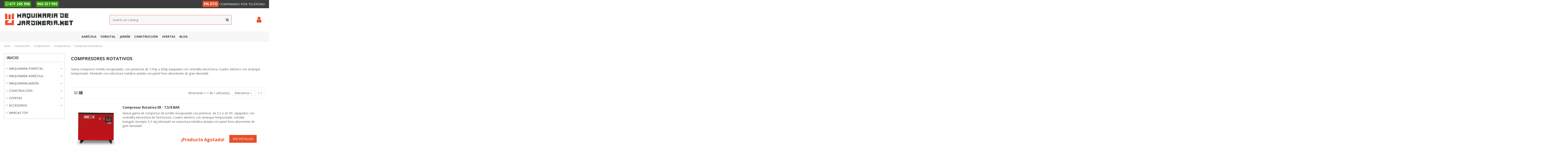

--- FILE ---
content_type: text/html; charset=utf-8
request_url: https://maquinariadejardineria.net/265-compresores-rotativos
body_size: 16658
content:
<!doctype html>
<html lang="es">

<head>
    
        
  <meta charset="utf-8">


  <meta http-equiv="x-ua-compatible" content="ie=edge">



  


  

<script>

/* datalayer */
dataLayer = window.dataLayer || [];
//LUPI para aceptar el consent en tag manager
lgcookieslaw_cookie_name = '__lglaw';
var match = document.cookie.match(new RegExp('(^| )' + lgcookieslaw_cookie_name + '=([^;]+)'));
if (match) {
    cookie_content = match[2];
    arr = cookie_content.split(',');
    for (var i = 0; i < arr.length; i+=1) 
    {
        if (arr[i] == '2')
        { 
            console.log('se ejecuta')
            dataLayer.push ({
            'cookies_advertising': 'granted'
            });
        }
        else if (arr[i] == '3')
        {
            dataLayer.push ({
            'cookies_analytics': 'granted'
            });
        }
        else if (arr[i] == '4')
        {
            dataLayer.push ({
            'cookies_personalization': 'granted'
            });
        }
    }

}
//LUPI FIN

window.dataLayer.push ({
 'userEmail': ''
 });
</script>


  <title>Compresores Rotativos</title>
  
    
  
  <meta name="description" content="Gama compresor tornillo encapsulado, con potencias de 7,5Hp a 20Hp equipadas con centralita electrónica. Cuadro eléctrico con arranque temporizado. Montado con extructura metalica aislada con panel fono-absorbente de gran densidad.">
  <meta name="keywords" content="Compresores,Rotativos">

        

  
                                        <link rel="canonical" href="https://maquinariadejardineria.net/265-compresores-rotativos">
                        

  
      



    <meta property="og:title" content="Compresores Rotativos"/>
    <meta property="og:url" content="https://maquinariadejardineria.net/265-compresores-rotativos"/>
    <meta property="og:site_name" content="maquinariadejardineria.net"/>
    <meta property="og:description" content="Gama compresor tornillo encapsulado, con potencias de 7,5Hp a 20Hp equipadas con centralita electrónica. Cuadro eléctrico con arranque temporizado. Montado con extructura metalica aislada con panel fono-absorbente de gran densidad.">
    <meta property="og:type" content="website">



            <meta property="og:image" content="https://maquinariadejardineria.net/c/265-category_default/compresores-rotativos.jpg">
        <meta property="og:image:width" content="210">
        <meta property="og:image:height" content="80">
    





      <meta name="viewport" content="initial-scale=1,user-scalable=no,maximum-scale=1,width=device-width">
  


  <meta name="theme-color" content="#2c9a00">
  <meta name="msapplication-navbutton-color" content="#2c9a00">


  <link rel="icon" type="image/vnd.microsoft.icon" href="https://maquinariadejardineria.net/img/favicon-1.ico?1643318256">
  <link rel="shortcut icon" type="image/x-icon" href="https://maquinariadejardineria.net/img/favicon-1.ico?1643318256">
    


<script type="application/ld+json">

{
"@context": "https://schema.org",
"@type": "Organization",
"url": "https://maquinariadejardineria.net/",
"name": "maquinariadejardineria.net",
"logo": "https://maquinariadejardineria.net/img/maquinariadejardinerianet-logo-1643318256.jpg",
"@id": "#store-organization"
}

</script>




    <link rel="stylesheet" href="https://maquinariadejardineria.net/themes/warehousechild/assets/cache/theme-3f61de1445.css" type="text/css" media="all">




<link rel="preload" as="font"
      href="https://maquinariadejardineria.net/themes/warehouse/assets/css/font-awesome/fonts/fontawesome-webfont.woff?v=4.7.0"
      type="font/woff" crossorigin="anonymous">
<link rel="preload" as="font"
      href="https://maquinariadejardineria.net/themes/warehouse/assets/css/font-awesome/fonts/fontawesome-webfont.woff2?v=4.7.0"
      type="font/woff2" crossorigin="anonymous">

<link  rel="preload stylesheet"  as="style" href="https://maquinariadejardineria.net/themes/warehouse/assets/css/font-awesome/css/font-awesome-preload.css"
       type="text/css" crossorigin="anonymous">



  

  <script>
        var elementorFrontendConfig = {"isEditMode":"","stretchedSectionContainer":"","instagramToken":"","is_rtl":false,"ajax_csfr_token_url":"https:\/\/maquinariadejardineria.net\/module\/iqitelementor\/Actions?process=handleCsfrToken&ajax=1"};
        var iqitTheme = {"rm_sticky":"down","rm_breakpoint":0,"op_preloader":"0","cart_style":"floating","cart_confirmation":"modal","h_layout":"2","f_fixed":"","f_layout":"3","h_absolute":"0","h_sticky":"header","hw_width":"inherit","mm_content":"desktop","hm_submenu_width":"fullwidth-background","h_search_type":"full","pl_lazyload":true,"pl_infinity":false,"pl_rollover":false,"pl_crsl_autoplay":true,"pl_slider_ld":4,"pl_slider_d":3,"pl_slider_t":2,"pl_slider_p":2,"pp_thumbs":"bottom","pp_zoom":"modalzoom","pp_image_layout":"carousel","pp_tabs":"section","pl_grid_qty":false};
        var iqitmegamenu = {"sticky":"false","containerSelector":"#wrapper > .container"};
        var prestashop = {"cart":{"products":[],"totals":{"total":{"type":"total","label":"Total","amount":0,"value":"0,00\u00a0\u20ac"},"total_including_tax":{"type":"total","label":"Total (IVA incl.)","amount":0,"value":"0,00\u00a0\u20ac"},"total_excluding_tax":{"type":"total","label":"Total (sin IVA)","amount":0,"value":"0,00\u00a0\u20ac"}},"subtotals":{"products":{"type":"products","label":"Subtotal","amount":0,"value":"0,00\u00a0\u20ac"},"discounts":null,"shipping":{"type":"shipping","label":"Gastos de env\u00edo","amount":0,"value":""},"tax":{"type":"tax","label":"Impuestos incluidos","amount":0,"value":"0,00\u00a0\u20ac"}},"products_count":0,"summary_string":"0 art\u00edculos","vouchers":{"allowed":1,"added":[]},"discounts":[],"minimalPurchase":0,"minimalPurchaseRequired":""},"currency":{"id":1,"name":"Euro","iso_code":"EUR","iso_code_num":"978","sign":"\u20ac"},"customer":{"lastname":null,"firstname":null,"email":null,"birthday":null,"newsletter":null,"newsletter_date_add":null,"optin":null,"website":null,"company":null,"siret":null,"ape":null,"is_logged":false,"gender":{"type":null,"name":null},"addresses":[]},"country":{"id_zone":10,"id_currency":1,"call_prefix":34,"iso_code":"ES","active":"1","contains_states":"1","need_identification_number":"0","need_zip_code":"1","zip_code_format":"NNNNN","display_tax_label":"1","name":"Espa\u00f1a","id":6},"language":{"name":"Espa\u00f1ol (Spanish)","iso_code":"es","locale":"es-ES","language_code":"es","active":"1","is_rtl":"0","date_format_lite":"d\/m\/Y","date_format_full":"d\/m\/Y H:i:s","id":1},"page":{"title":"","canonical":"https:\/\/maquinariadejardineria.net\/265-compresores-rotativos","meta":{"title":"Compresores Rotativos","description":"Gama compresor tornillo encapsulado, con potencias de 7,5Hp a 20Hp equipadas con centralita electr\u00f3nica. Cuadro el\u00e9ctrico con arranque temporizado. Montado con extructura metalica aislada con panel fono-absorbente de gran densidad.","keywords":"Compresores,Rotativos","robots":"index"},"page_name":"category","body_classes":{"lang-es":true,"lang-rtl":false,"country-ES":true,"currency-EUR":true,"layout-left-column":true,"page-category":true,"tax-display-enabled":true,"page-customer-account":false,"category-id-265":true,"category-Compresores Rotativos":true,"category-id-parent-251":true,"category-depth-level-5":true},"admin_notifications":[],"password-policy":{"feedbacks":{"0":"Muy d\u00e9bil","1":"D\u00e9bil","2":"Promedio","3":"Fuerte","4":"Muy fuerte","Straight rows of keys are easy to guess":"Una serie seguida de teclas de la misma fila es f\u00e1cil de adivinar","Short keyboard patterns are easy to guess":"Los patrones de teclado cortos son f\u00e1ciles de adivinar","Use a longer keyboard pattern with more turns":"Usa un patr\u00f3n de teclado m\u00e1s largo y con m\u00e1s giros","Repeats like \"aaa\" are easy to guess":"Las repeticiones como \u00abaaa\u00bb son f\u00e1ciles de adivinar","Repeats like \"abcabcabc\" are only slightly harder to guess than \"abc\"":"Las repeticiones como \"abcabcabc\" son solo un poco m\u00e1s dif\u00edciles de adivinar que \"abc\"","Sequences like abc or 6543 are easy to guess":"Las secuencias como \"abc\" o \"6543\" son f\u00e1ciles de adivinar","Recent years are easy to guess":"Los a\u00f1os recientes son f\u00e1ciles de adivinar","Dates are often easy to guess":"Las fechas suelen ser f\u00e1ciles de adivinar","This is a top-10 common password":"Esta es una de las 10 contrase\u00f1as m\u00e1s comunes","This is a top-100 common password":"Esta es una de las 100 contrase\u00f1as m\u00e1s comunes","This is a very common password":"Esta contrase\u00f1a es muy com\u00fan","This is similar to a commonly used password":"Esta contrase\u00f1a es similar a otras contrase\u00f1as muy usadas","A word by itself is easy to guess":"Una palabra que por s\u00ed misma es f\u00e1cil de adivinar","Names and surnames by themselves are easy to guess":"Los nombres y apellidos completos son f\u00e1ciles de adivinar","Common names and surnames are easy to guess":"Los nombres comunes y los apellidos son f\u00e1ciles de adivinar","Use a few words, avoid common phrases":"Usa varias palabras, evita frases comunes","No need for symbols, digits, or uppercase letters":"No se necesitan s\u00edmbolos, d\u00edgitos o letras may\u00fasculas","Avoid repeated words and characters":"Evita repetir palabras y caracteres","Avoid sequences":"Evita secuencias","Avoid recent years":"Evita a\u00f1os recientes","Avoid years that are associated with you":"Evita a\u00f1os que puedan asociarse contigo","Avoid dates and years that are associated with you":"Evita a\u00f1os y fechas que puedan asociarse contigo","Capitalization doesn't help very much":"Las may\u00fasculas no ayudan mucho","All-uppercase is almost as easy to guess as all-lowercase":"Todo en may\u00fasculas es casi tan f\u00e1cil de adivinar como en min\u00fasculas","Reversed words aren't much harder to guess":"Las palabras invertidas no son mucho m\u00e1s dif\u00edciles de adivinar","Predictable substitutions like '@' instead of 'a' don't help very much":"Las sustituciones predecibles como usar \"@\" en lugar de \"a\" no ayudan mucho","Add another word or two. Uncommon words are better.":"A\u00f1ade una o dos palabras m\u00e1s. Es mejor usar palabras poco habituales."}}},"shop":{"name":"maquinariadejardineria.net","logo":"https:\/\/maquinariadejardineria.net\/img\/maquinariadejardinerianet-logo-1643318256.jpg","stores_icon":"https:\/\/maquinariadejardineria.net\/img\/logo_stores.png","favicon":"https:\/\/maquinariadejardineria.net\/img\/favicon-1.ico"},"core_js_public_path":"\/themes\/","urls":{"base_url":"https:\/\/maquinariadejardineria.net\/","current_url":"https:\/\/maquinariadejardineria.net\/265-compresores-rotativos","shop_domain_url":"https:\/\/maquinariadejardineria.net","img_ps_url":"https:\/\/maquinariadejardineria.net\/img\/","img_cat_url":"https:\/\/maquinariadejardineria.net\/img\/c\/","img_lang_url":"https:\/\/maquinariadejardineria.net\/img\/l\/","img_prod_url":"https:\/\/maquinariadejardineria.net\/img\/p\/","img_manu_url":"https:\/\/maquinariadejardineria.net\/img\/m\/","img_sup_url":"https:\/\/maquinariadejardineria.net\/img\/su\/","img_ship_url":"https:\/\/maquinariadejardineria.net\/img\/s\/","img_store_url":"https:\/\/maquinariadejardineria.net\/img\/st\/","img_col_url":"https:\/\/maquinariadejardineria.net\/img\/co\/","img_url":"https:\/\/maquinariadejardineria.net\/themes\/warehouse\/assets\/img\/","css_url":"https:\/\/maquinariadejardineria.net\/themes\/warehouse\/assets\/css\/","js_url":"https:\/\/maquinariadejardineria.net\/themes\/warehouse\/assets\/js\/","pic_url":"https:\/\/maquinariadejardineria.net\/upload\/","theme_assets":"https:\/\/maquinariadejardineria.net\/themes\/warehouse\/assets\/","theme_dir":"https:\/\/maquinariadejardineria.net\/themes\/warehousechild\/","child_theme_assets":"https:\/\/maquinariadejardineria.net\/themes\/warehousechild\/assets\/","child_img_url":"https:\/\/maquinariadejardineria.net\/themes\/warehousechild\/assets\/img\/","child_css_url":"https:\/\/maquinariadejardineria.net\/themes\/warehousechild\/assets\/css\/","child_js_url":"https:\/\/maquinariadejardineria.net\/themes\/warehousechild\/assets\/js\/","pages":{"address":"https:\/\/maquinariadejardineria.net\/direccion","addresses":"https:\/\/maquinariadejardineria.net\/direcciones","authentication":"https:\/\/maquinariadejardineria.net\/autenticacion","manufacturer":"https:\/\/maquinariadejardineria.net\/fabricantes","cart":"https:\/\/maquinariadejardineria.net\/carro-de-la-compra","category":"https:\/\/maquinariadejardineria.net\/index.php?controller=category","cms":"https:\/\/maquinariadejardineria.net\/index.php?controller=cms","contact":"https:\/\/maquinariadejardineria.net\/contactenos","discount":"https:\/\/maquinariadejardineria.net\/descuento","guest_tracking":"https:\/\/maquinariadejardineria.net\/estado-pedido","history":"https:\/\/maquinariadejardineria.net\/historial-de-pedidos","identity":"https:\/\/maquinariadejardineria.net\/identidad","index":"https:\/\/maquinariadejardineria.net\/","my_account":"https:\/\/maquinariadejardineria.net\/mi-cuenta","order_confirmation":"https:\/\/maquinariadejardineria.net\/index.php?controller=order-confirmation","order_detail":"https:\/\/maquinariadejardineria.net\/index.php?controller=order-detail","order_follow":"https:\/\/maquinariadejardineria.net\/devolucion-de-productos","order":"https:\/\/maquinariadejardineria.net\/carrito","order_return":"https:\/\/maquinariadejardineria.net\/index.php?controller=order-return","order_slip":"https:\/\/maquinariadejardineria.net\/vales","pagenotfound":"https:\/\/maquinariadejardineria.net\/pagina-no-encuentra","password":"https:\/\/maquinariadejardineria.net\/contrasena-olvidado","pdf_invoice":"https:\/\/maquinariadejardineria.net\/index.php?controller=pdf-invoice","pdf_order_return":"https:\/\/maquinariadejardineria.net\/index.php?controller=pdf-order-return","pdf_order_slip":"https:\/\/maquinariadejardineria.net\/index.php?controller=pdf-order-slip","prices_drop":"https:\/\/maquinariadejardineria.net\/index.php?controller=prices-drop","product":"https:\/\/maquinariadejardineria.net\/index.php?controller=product","registration":"https:\/\/maquinariadejardineria.net\/index.php?controller=registration","search":"https:\/\/maquinariadejardineria.net\/buscar","sitemap":"https:\/\/maquinariadejardineria.net\/mapa-del-sitio","stores":"https:\/\/maquinariadejardineria.net\/tiendas","supplier":"https:\/\/maquinariadejardineria.net\/proveedores","new_products":"https:\/\/maquinariadejardineria.net\/index.php?controller=new-products","brands":"https:\/\/maquinariadejardineria.net\/fabricantes","register":"https:\/\/maquinariadejardineria.net\/index.php?controller=registration","order_login":"https:\/\/maquinariadejardineria.net\/carrito?login=1"},"alternative_langs":[],"actions":{"logout":"https:\/\/maquinariadejardineria.net\/?mylogout="},"no_picture_image":{"bySize":{"small_default":{"url":"https:\/\/maquinariadejardineria.net\/img\/p\/es-default-small_default.jpg","width":98,"height":127},"cart_default":{"url":"https:\/\/maquinariadejardineria.net\/img\/p\/es-default-cart_default.jpg","width":125,"height":162},"home_default":{"url":"https:\/\/maquinariadejardineria.net\/img\/p\/es-default-home_default.jpg","width":236,"height":305},"medium_default":{"url":"https:\/\/maquinariadejardineria.net\/img\/p\/es-default-medium_default.jpg","width":452,"height":584},"large_default":{"url":"https:\/\/maquinariadejardineria.net\/img\/p\/es-default-large_default.jpg","width":800,"height":800},"thickbox_default":{"url":"https:\/\/maquinariadejardineria.net\/img\/p\/es-default-thickbox_default.jpg","width":1200,"height":1200}},"small":{"url":"https:\/\/maquinariadejardineria.net\/img\/p\/es-default-small_default.jpg","width":98,"height":127},"medium":{"url":"https:\/\/maquinariadejardineria.net\/img\/p\/es-default-medium_default.jpg","width":452,"height":584},"large":{"url":"https:\/\/maquinariadejardineria.net\/img\/p\/es-default-thickbox_default.jpg","width":1200,"height":1200},"legend":""}},"configuration":{"display_taxes_label":true,"display_prices_tax_incl":true,"is_catalog":true,"show_prices":true,"opt_in":{"partner":false},"quantity_discount":{"type":"discount","label":"Descuento unitario"},"voucher_enabled":1,"return_enabled":0},"field_required":[],"breadcrumb":{"links":[{"title":"Inicio","url":"https:\/\/maquinariadejardineria.net\/"},{"title":"Construcci\u00f3n","url":"https:\/\/maquinariadejardineria.net\/530-construccion"},{"title":"Compresores","url":"https:\/\/maquinariadejardineria.net\/249-compresores"},{"title":"Compresores","url":"https:\/\/maquinariadejardineria.net\/251-compresores"},{"title":"Compresores Rotativos","url":"https:\/\/maquinariadejardineria.net\/265-compresores-rotativos"}],"count":5},"link":{"protocol_link":"https:\/\/","protocol_content":"https:\/\/"},"time":1769128827,"static_token":"835fa664fe9f4c346af529ea1c9f4b2a","token":"b48d2c580c0876965dffa3e83edd8c0d","debug":false};
        var psemailsubscription_subscription = "https:\/\/maquinariadejardineria.net\/module\/ps_emailsubscription\/subscription";
      </script>



  




    
    
    </head>

<body id="category" class="lang-es country-es currency-eur layout-left-column page-category tax-display-enabled category-id-265 category-compresores-rotativos category-id-parent-251 category-depth-level-5 body-desktop-header-style-w-2">


    




    


<main id="main-page-content"  >
    
            

    <header id="header" class="desktop-header-style-w-2">
        
            
  <div class="header-banner">
    
  </div>




            <nav class="header-nav">
        <div class="container">
    
            <div class="row justify-content-between">
            <div class="col col-auto col-md left-nav col-cabecera">
                <div class="cms-block">
                    <p>
                        <a class="telefono-top boton-telefono-header evento-llamada" onclick="ga('send', 'event', 'telefono','llamar','671205996');goog_report_conversion ('tel:671205996');" href="tel:671205996" ><span><i class="fa fa-whatsapp"></i> <strong>671 205 996</strong></span></a>
        
                        <a class="telefono-top boton-telefono-header evento-llamada" onclick="ga('send', 'event', 'telefono','llamar','960257993');goog_report_conversion ('tel:960257993');" href="tel:960257993" ><span> <strong>960 257 993</strong></span></a>
                    </p>
                </div>
            </div>
            <div class="col col-auto center-nav text-center" style="display:none;">
                
             </div>
            <div class="col col-auto col-md right-nav text-right col-cabecera-2">
                <div class="cms-block">
                    <p style="color: #FFF;font-size:15px;margin-top: 1px;" class="descuento-telefono"><strong style="background: #e94e28; padding: 3px 4px 4px; border-radius: 3px;font-size:17px;">3% DTO</strong> COMPRANDO POR TELÉFONO</p>
                </div>
            </div>
        </div>
    
                        </div>
            </nav>
        


<div id="desktop-header" class="desktop-header-style-2">
    
            
<div class="header-top">
    <div id="desktop-header-container" class="container">
        <div class="row align-items-center">
                            <div class="col col-auto col-header-left">
                    <div id="desktop_logo">
                        <a href="https://maquinariadejardineria.net/">
                            <img class="logo img-fluid"
                                 src="https://maquinariadejardineria.net/img/maquinariadejardinerianet-logo-1643318256.jpg"                                  alt="maquinariadejardineria.net">
                        </a>
                    </div>
                    
                </div>
                <div class="col col-header-center">
                                        <!-- Block search module TOP -->

<!-- Block search module TOP -->
<div id="search_widget" class="search-widget" data-search-controller-url="https://maquinariadejardineria.net/module/iqitsearch/searchiqit">
    <form method="get" action="https://maquinariadejardineria.net/module/iqitsearch/searchiqit">
        <div class="input-group">
            <input type="text" name="s" value="" data-all-text="Show all results"
                   data-blog-text="Blog post"
                   data-product-text="Product"
                   data-brands-text="Marca"
                   autocomplete="off" autocorrect="off" autocapitalize="off" spellcheck="false"
                   placeholder="Search our catalog" class="form-control form-search-control" />
            <button type="submit" class="search-btn">
                <i class="fa fa-search"></i>
            </button>
        </div>
    </form>
</div>
<!-- /Block search module TOP -->

<!-- /Block search module TOP -->


                    
                </div>
                        <div class="col col-auto col-header-right">
                <div class="row no-gutters justify-content-end">

                    
                                            <div id="header-user-btn" class="col col-auto header-btn-w header-user-btn-w">
            <a href="https://maquinariadejardineria.net/autenticacion?back=https%3A%2F%2Fmaquinariadejardineria.net%2F265-compresores-rotativos"
           title="Acceda a su cuenta de cliente"
           rel="nofollow" class="header-btn header-user-btn">
            <i class="fa fa-user fa-fw icon" aria-hidden="true"></i>
            <span class="title">Iniciar sesión</span>
        </a>
    </div>









                                        

                    

                                    </div>
                
            </div>
            <div class="col-12">
                <div class="row">
                    
                </div>
            </div>
        </div>
    </div>
</div>
<div class="container iqit-megamenu-container"><div id="iqitmegamenu-wrapper" class="iqitmegamenu-wrapper iqitmegamenu-all">
	<div class="container container-iqitmegamenu">
		<div id="iqitmegamenu-horizontal" class="iqitmegamenu  clearfix" role="navigation">

						
			<nav id="cbp-hrmenu" class="cbp-hrmenu cbp-horizontal cbp-hrsub-narrow">
				<ul>
											<li id="cbp-hrmenu-tab-3"
							class="cbp-hrmenu-tab cbp-hrmenu-tab-3  cbp-has-submeu">
							<a href="https://maquinariadejardineria.net/237-agricola" class="nav-link" 
										>
										

										<span class="cbp-tab-title">
											Agrícola											<i class="fa fa-angle-down cbp-submenu-aindicator"></i></span>
																			</a>
																			<div class="cbp-hrsub col-12">
											<div class="cbp-hrsub-inner">
												<div class="container iqitmegamenu-submenu-container">
													
																																													




<div class="row menu_row menu-element  first_rows menu-element-id-1">
                

                                                




    <div class="col-2 cbp-menu-column cbp-menu-element menu-element-id-2 ">
        <div class="cbp-menu-column-inner">
                        
                
                
                    
                                                    <div class="row cbp-categories-row">
                                                                                                            <div class="col-12">
                                                                                        <div class="cbp-category-link-w"><a href="https://maquinariadejardineria.net/330-remolques"
                                                                                class="cbp-column-title nav-link cbp-category-title">Remolques</a>
                                                
                                                                                            </div>
                                        </div>
                                                                                                </div>
                                            
                
            

            
            </div>    </div>
                                    




    <div class="col-2 cbp-menu-column cbp-menu-element menu-element-id-6 cbp-empty-column">
        <div class="cbp-menu-column-inner">
                        
                                                            <a href="/237-agricola"
                           class="cbp-column-title nav-link">Otra maquinaria agrícola </a>
                                    
                
            

            
            </div>    </div>
                            
                </div>
																													
																									</div>
											</div>
										</div>
																</li>
												<li id="cbp-hrmenu-tab-2"
							class="cbp-hrmenu-tab cbp-hrmenu-tab-2  cbp-has-submeu">
							<a href="https://maquinariadejardineria.net/235-forestal" class="nav-link" 
										>
										

										<span class="cbp-tab-title">
											Forestal											<i class="fa fa-angle-down cbp-submenu-aindicator"></i></span>
																			</a>
																			<div class="cbp-hrsub col-12">
											<div class="cbp-hrsub-inner">
												<div class="container iqitmegamenu-submenu-container">
													
																																													




<div class="row menu_row menu-element  first_rows menu-element-id-1">
                

                                                




    <div class="col-2 cbp-menu-column cbp-menu-element menu-element-id-8 cbp-empty-column">
        <div class="cbp-menu-column-inner">
                        
                                                            <a href="/235-forestal"
                           class="cbp-column-title nav-link">Otra maquinaria forestal </a>
                                    
                
            

            
            </div>    </div>
                            
                </div>
																													
																									</div>
											</div>
										</div>
																</li>
												<li id="cbp-hrmenu-tab-4"
							class="cbp-hrmenu-tab cbp-hrmenu-tab-4  cbp-has-submeu">
							<a href="https://maquinariadejardineria.net/236-jardin" class="nav-link" 
										>
										

										<span class="cbp-tab-title">
											Jardín											<i class="fa fa-angle-down cbp-submenu-aindicator"></i></span>
																			</a>
																			<div class="cbp-hrsub col-12">
											<div class="cbp-hrsub-inner">
												<div class="container iqitmegamenu-submenu-container">
													
																																													




<div class="row menu_row menu-element  first_rows menu-element-id-1">
                

                                                




    <div class="col-3 cbp-menu-column cbp-menu-element menu-element-id-7 ">
        <div class="cbp-menu-column-inner">
                        
                
                
                    
                                                    <div class="row cbp-categories-row">
                                                                                                            <div class="col-12">
                                                                                        <div class="cbp-category-link-w"><a href="https://maquinariadejardineria.net/136-tractores-cortacesped"
                                                                                class="cbp-column-title nav-link cbp-category-title">Tractores cortacesped</a>
                                                
                                                                                                    
    <ul class="cbp-links cbp-category-tree"><li ><div class="cbp-category-link-w"><a href="https://maquinariadejardineria.net/137-tractores-cortacesped-a-salida-trasera">Tractores cortacésped a salida trasera</a></div></li></ul>

                                                                                            </div>
                                        </div>
                                                                                                </div>
                                            
                
            

            
            </div>    </div>
                                    




    <div class="col-3 cbp-menu-column cbp-menu-element menu-element-id-10 cbp-empty-column">
        <div class="cbp-menu-column-inner">
                        
                                                            <a href="/236-jardin"
                           class="cbp-column-title nav-link">Otra maquinaria de jardin </a>
                                    
                
            

            
            </div>    </div>
                            
                </div>
																													
																									</div>
											</div>
										</div>
																</li>
												<li id="cbp-hrmenu-tab-11"
							class="cbp-hrmenu-tab cbp-hrmenu-tab-11  cbp-has-submeu">
							<a href="https://maquinariadejardineria.net/530-construccion" class="nav-link" 
										>
										

										<span class="cbp-tab-title">
											Construcción											<i class="fa fa-angle-down cbp-submenu-aindicator"></i></span>
																			</a>
																			<div class="cbp-hrsub col-12">
											<div class="cbp-hrsub-inner">
												<div class="container iqitmegamenu-submenu-container">
													
																																													




<div class="row menu_row menu-element  first_rows menu-element-id-1">
                

                                                




    <div class="col-3 cbp-menu-column cbp-menu-element menu-element-id-3 ">
        <div class="cbp-menu-column-inner">
                        
                
                
                    
                                                    <div class="row cbp-categories-row">
                                                                                                            <div class="col-12">
                                                                                        <div class="cbp-category-link-w"><a href="https://maquinariadejardineria.net/249-compresores"
                                                                                class="cbp-column-title nav-link cbp-category-title">Compresores</a>
                                                
                                                                                                    
    <ul class="cbp-links cbp-category-tree"><li  class="cbp-hrsub-haslevel2" ><div class="cbp-category-link-w"><a href="https://maquinariadejardineria.net/251-compresores">Compresores</a>
    <ul class="cbp-hrsub-level2"><li ><div class="cbp-category-link-w"><a href="https://maquinariadejardineria.net/253-compresores-coaxiales">Compresores Coaxiales</a></div></li><li ><div class="cbp-category-link-w"><a href="https://maquinariadejardineria.net/254-compresores-silenciosos">Compresores Silenciosos</a></div></li><li ><div class="cbp-category-link-w"><a href="https://maquinariadejardineria.net/255-compresores-bicilindricos-monoetapa">Compresores Bicilindricos Monoetapa</a></div></li><li ><div class="cbp-category-link-w"><a href="https://maquinariadejardineria.net/263-compresores-portatiles-en-vacio-">Compresores Portátiles en Vacio </a></div></li><li ><div class="cbp-category-link-w"><a href="https://maquinariadejardineria.net/264-compresores-bicilindricos-doble-etapa">Compresores Bicilindricos Doble Etapa</a></div></li><li ><div class="cbp-category-link-w"><a href="https://maquinariadejardineria.net/265-compresores-rotativos">Compresores Rotativos</a></div></li><li ><div class="cbp-category-link-w"><a href="https://maquinariadejardineria.net/266-compresores-de-gasolina">Compresores de Gasolina</a></div></li></ul>
</div></li></ul>

                                                                                            </div>
                                        </div>
                                                                                                </div>
                                            
                
            

            
            </div>    </div>
                                    




    <div class="col-3 cbp-menu-column cbp-menu-element menu-element-id-4 ">
        <div class="cbp-menu-column-inner">
                        
                
                
                    
                                                    <div class="row cbp-categories-row">
                                                                                                            <div class="col-12">
                                                                                        <div class="cbp-category-link-w"><a href="https://maquinariadejardineria.net/531-tronzadora-de-hormigon"
                                                                                class="cbp-column-title nav-link cbp-category-title">Tronzadora de hormigón</a>
                                                
                                                                                            </div>
                                        </div>
                                                                                                </div>
                                            
                
            

            
            </div>    </div>
                            
                </div>
																															




<div class="row menu_row menu-element  first_rows menu-element-id-6">
                

            
                </div>
																													
																									</div>
											</div>
										</div>
																</li>
												<li id="cbp-hrmenu-tab-9"
							class="cbp-hrmenu-tab cbp-hrmenu-tab-9  cbp-has-submeu">
							<a href="https://maquinariadejardineria.net/241-ofertas" class="nav-link" 
										>
										

										<span class="cbp-tab-title">
											Ofertas											<i class="fa fa-angle-down cbp-submenu-aindicator"></i></span>
																			</a>
																			<div class="cbp-hrsub col-4">
											<div class="cbp-hrsub-inner">
												<div class="container iqitmegamenu-submenu-container">
													
																																													




<div class="row menu_row menu-element  first_rows menu-element-id-1">
                

                                                




    <div class="col-4 cbp-menu-column cbp-menu-element menu-element-id-3 ">
        <div class="cbp-menu-column-inner">
                        
                
                
                    
                                                    <div class="row cbp-categories-row">
                                                                                                            <div class="col-12">
                                                                                        <div class="cbp-category-link-w"><a href="https://maquinariadejardineria.net/476-ofertas-flash"
                                                                                class="cbp-column-title nav-link cbp-category-title">Ofertas flash</a>
                                                
                                                                                            </div>
                                        </div>
                                                                                                </div>
                                            
                
            

            
            </div>    </div>
                                    




    <div class="col-4 cbp-menu-column cbp-menu-element menu-element-id-5 ">
        <div class="cbp-menu-column-inner">
                        
                
                
                    
                                                    <div class="row cbp-categories-row">
                                                                                                            <div class="col-12">
                                                                                        <div class="cbp-category-link-w"><a href="https://maquinariadejardineria.net/532-liquidacion"
                                                                                class="cbp-column-title nav-link cbp-category-title">Liquidación</a>
                                                
                                                                                            </div>
                                        </div>
                                                                                                </div>
                                            
                
            

            
            </div>    </div>
                                    




    <div class="col-4 cbp-menu-column cbp-menu-element menu-element-id-4 ">
        <div class="cbp-menu-column-inner">
                        
                                                            <span class="cbp-column-title nav-link transition-300">Ofertas por maquinaria </span>
                                    
                
                                            <ul class="cbp-links cbp-valinks">
                                                                                                <li><a href="https://maquinariadejardineria.net/495-ofertas-desbrozadoras"
                                           >Oferta de desbrozadoras</a>
                                    </li>
                                                                                                                                <li><a href="https://maquinariadejardineria.net/459-ofertas-motosierras"
                                           >Ofertas de motosierras</a>
                                    </li>
                                                                                                                                <li><a href="https://maquinariadejardineria.net/361-grandes-ofertas"
                                           >Ofertas de astilladoras</a>
                                    </li>
                                                                                                                                <li><a href="https://maquinariadejardineria.net/506-ofertas-motoazadas-motocultores"
                                           >Ofertas de motoazadas y motocultores</a>
                                    </li>
                                                                                                                                <li><a href="https://maquinariadejardineria.net/504-ofertas-cortacesped"
                                           >Ofertas de cortacésped</a>
                                    </li>
                                                                                                                                <li><a href="https://maquinariadejardineria.net/244-generadores-en-oferta-inmejorable"
                                           >Generadores en oferta inmejorable</a>
                                    </li>
                                                                                    </ul>
                    
                
            

            
            </div>    </div>
                            
                </div>
																													
																									</div>
											</div>
										</div>
																</li>
												<li id="cbp-hrmenu-tab-10"
							class="cbp-hrmenu-tab cbp-hrmenu-tab-10 ">
							<a href="/blog" class="nav-link" 
										target="_blank"
											rel="noopener noreferrer" >
										

										<span class="cbp-tab-title">
											Blog</span>
																			</a>
																</li>
											</ul>
				</nav>
			</div>
		</div>
		<div id="sticky-cart-wrapper"></div>
	</div>

		<div id="_desktop_iqitmegamenu-mobile">
		<div id="iqitmegamenu-mobile"
			class="mobile-menu js-mobile-menu  d-flex flex-column">

			<div class="mm-panel__header  mobile-menu__header-wrapper px-2 py-2">
				<div class="mobile-menu__header js-mobile-menu__header">

					<button type="button" class="mobile-menu__back-btn js-mobile-menu__back-btn btn">
						<span aria-hidden="true" class="fa fa-angle-left  align-middle mr-4"></span>
						<span class="mobile-menu__title js-mobile-menu__title paragraph-p1 align-middle"></span>
					</button>
					
				</div>
				<button type="button" class="btn btn-icon mobile-menu__close js-mobile-menu__close" aria-label="Close"
					data-toggle="dropdown">
					<span aria-hidden="true" class="fa fa-times"></span>
				</button>
			</div>

			<div class="position-relative mobile-menu__content flex-grow-1 mx-c16 my-c24 ">
				<ul
					class=" w-100  m-0 mm-panel__scroller mobile-menu__scroller px-4 py-4">
					<li class="mobile-menu__above-content"></li>
						
		
																	<li
										class="d-flex align-items-center mobile-menu__tab mobile-menu__tab--id-3  mobile-menu__tab--has-submenu js-mobile-menu__tab--has-submenu js-mobile-menu__tab">
										<a class="flex-fill mobile-menu__link 
												
											js-mobile-menu__link--has-submenu 
																				" href="https://maquinariadejardineria.net/237-agricola"  >
																						
											
											<span class="js-mobile-menu__tab-title">Agrícola</span>

																					</a>
																					<span class="mobile-menu__arrow js-mobile-menu__link--has-submenu">
												<i class="fa fa-angle-right expand-icon" aria-hidden="true"></i>
											</span>
										
										
																							<div class="mobile-menu__submenu mobile-menu__submenu--panel px-4 py-4 js-mobile-menu__submenu">
																											




    <div class="mobile-menu__row  mobile-menu__row--id-1">

            

                                    




        <div
            class="mobile-menu__column mobile-menu__column--id-2">
                
            
            
                
                                                                                                        <div class="cbp-category-link-w mobile-menu__column-categories">
                                    <a href="https://maquinariadejardineria.net/330-remolques" class="mobile-menu__column-title">Remolques</a>
                                                                                                        </div>

                                                    
                                    
            
        

        
                </div>                            




        <div
            class="mobile-menu__column mobile-menu__column--id-6">
                
                          <a href="/237-agricola" class="mobile-menu__column-title">                     Otra maquinaria agrícola
                 </a>             
            
        

        
                </div>                    
        </div>																									</div>
																														</li>
																	<li
										class="d-flex align-items-center mobile-menu__tab mobile-menu__tab--id-2  mobile-menu__tab--has-submenu js-mobile-menu__tab--has-submenu js-mobile-menu__tab">
										<a class="flex-fill mobile-menu__link 
												
											js-mobile-menu__link--has-submenu 
																				" href="https://maquinariadejardineria.net/235-forestal"  >
																						
											
											<span class="js-mobile-menu__tab-title">Forestal</span>

																					</a>
																					<span class="mobile-menu__arrow js-mobile-menu__link--has-submenu">
												<i class="fa fa-angle-right expand-icon" aria-hidden="true"></i>
											</span>
										
										
																							<div class="mobile-menu__submenu mobile-menu__submenu--panel px-4 py-4 js-mobile-menu__submenu">
																											




    <div class="mobile-menu__row  mobile-menu__row--id-1">

            

                                    




        <div
            class="mobile-menu__column mobile-menu__column--id-8">
                
                          <a href="/235-forestal" class="mobile-menu__column-title">                     Otra maquinaria forestal
                 </a>             
            
        

        
                </div>                    
        </div>																									</div>
																														</li>
																	<li
										class="d-flex align-items-center mobile-menu__tab mobile-menu__tab--id-4  mobile-menu__tab--has-submenu js-mobile-menu__tab--has-submenu js-mobile-menu__tab">
										<a class="flex-fill mobile-menu__link 
												
											js-mobile-menu__link--has-submenu 
																				" href="https://maquinariadejardineria.net/236-jardin"  >
																						
											
											<span class="js-mobile-menu__tab-title">Jardín</span>

																					</a>
																					<span class="mobile-menu__arrow js-mobile-menu__link--has-submenu">
												<i class="fa fa-angle-right expand-icon" aria-hidden="true"></i>
											</span>
										
										
																							<div class="mobile-menu__submenu mobile-menu__submenu--panel px-4 py-4 js-mobile-menu__submenu">
																											




    <div class="mobile-menu__row  mobile-menu__row--id-1">

            

                                    




        <div
            class="mobile-menu__column mobile-menu__column--id-7">
                
            
            
                
                                                                                                        <div class="cbp-category-link-w mobile-menu__column-categories">
                                    <a href="https://maquinariadejardineria.net/136-tractores-cortacesped" class="mobile-menu__column-title">Tractores cortacesped</a>
                                                                                                                
    <ul class="mobile-menu__links-list mobile-menu__links-list--lvl-1 "><li class="mobile-menu__links-list-li" ><a href="https://maquinariadejardineria.net/137-tractores-cortacesped-a-salida-trasera" class="text-reset">Tractores cortacésped a salida trasera</a></li></ul>

                                                                    </div>

                                                    
                                    
            
        

        
                </div>                            




        <div
            class="mobile-menu__column mobile-menu__column--id-10">
                
                          <a href="/236-jardin" class="mobile-menu__column-title">                     Otra maquinaria de jardin
                 </a>             
            
        

        
                </div>                    
        </div>																									</div>
																														</li>
																	<li
										class="d-flex align-items-center mobile-menu__tab mobile-menu__tab--id-11  mobile-menu__tab--has-submenu js-mobile-menu__tab--has-submenu js-mobile-menu__tab">
										<a class="flex-fill mobile-menu__link 
												
											js-mobile-menu__link--has-submenu 
																				" href="https://maquinariadejardineria.net/530-construccion"  >
																						
											
											<span class="js-mobile-menu__tab-title">Construcción</span>

																					</a>
																					<span class="mobile-menu__arrow js-mobile-menu__link--has-submenu">
												<i class="fa fa-angle-right expand-icon" aria-hidden="true"></i>
											</span>
										
										
																							<div class="mobile-menu__submenu mobile-menu__submenu--panel px-4 py-4 js-mobile-menu__submenu">
																											




    <div class="mobile-menu__row  mobile-menu__row--id-1">

            

                                    




        <div
            class="mobile-menu__column mobile-menu__column--id-3">
                
            
            
                
                                                                                                        <div class="cbp-category-link-w mobile-menu__column-categories">
                                    <a href="https://maquinariadejardineria.net/249-compresores" class="mobile-menu__column-title">Compresores</a>
                                                                                                                
    <ul class="mobile-menu__links-list mobile-menu__links-list--lvl-1 "><li class="mobile-menu__links-list-li" ><a href="https://maquinariadejardineria.net/251-compresores" class="text-reset">Compresores</a><span class="cursor-pointer ml-3 p-0 mobile-menu__subcat-expander js-mobile-menu__subcat-expander"><i class="fa fa-angle-down mobile-menu__subcat-expander-icon-down"></i><i class="fa fa-angle-up mobile-menu__subcat-expander-icon-up"></i></span>
    <ul class="mobile-menu__links-list mobile-menu__links-list--lvl-hidden mobile-menu__links-list--lvl-2"><li class="mobile-menu__links-list-li" ><a href="https://maquinariadejardineria.net/253-compresores-coaxiales" class="text-reset">Compresores Coaxiales</a></li><li class="mobile-menu__links-list-li" ><a href="https://maquinariadejardineria.net/254-compresores-silenciosos" class="text-reset">Compresores Silenciosos</a></li><li class="mobile-menu__links-list-li" ><a href="https://maquinariadejardineria.net/255-compresores-bicilindricos-monoetapa" class="text-reset">Compresores Bicilindricos Monoetapa</a></li><li class="mobile-menu__links-list-li" ><a href="https://maquinariadejardineria.net/263-compresores-portatiles-en-vacio-" class="text-reset">Compresores Portátiles en Vacio </a></li><li class="mobile-menu__links-list-li" ><a href="https://maquinariadejardineria.net/264-compresores-bicilindricos-doble-etapa" class="text-reset">Compresores Bicilindricos Doble Etapa</a></li><li class="mobile-menu__links-list-li" ><a href="https://maquinariadejardineria.net/265-compresores-rotativos" class="text-reset">Compresores Rotativos</a></li><li class="mobile-menu__links-list-li" ><a href="https://maquinariadejardineria.net/266-compresores-de-gasolina" class="text-reset">Compresores de Gasolina</a></li></ul>
</li></ul>

                                                                    </div>

                                                    
                                    
            
        

        
                </div>                            




        <div
            class="mobile-menu__column mobile-menu__column--id-4">
                
            
            
                
                                                                                                        <div class="cbp-category-link-w mobile-menu__column-categories">
                                    <a href="https://maquinariadejardineria.net/531-tronzadora-de-hormigon" class="mobile-menu__column-title">Tronzadora de hormigón</a>
                                                                                                        </div>

                                                    
                                    
            
        

        
                </div>                    
        </div>																											




    <div class="mobile-menu__row  mobile-menu__row--id-6">

            

        
        </div>																									</div>
																														</li>
																	<li
										class="d-flex align-items-center mobile-menu__tab mobile-menu__tab--id-9  mobile-menu__tab--has-submenu js-mobile-menu__tab--has-submenu js-mobile-menu__tab">
										<a class="flex-fill mobile-menu__link 
												
											js-mobile-menu__link--has-submenu 
																				" href="https://maquinariadejardineria.net/241-ofertas"  >
																						
											
											<span class="js-mobile-menu__tab-title">Ofertas</span>

																					</a>
																					<span class="mobile-menu__arrow js-mobile-menu__link--has-submenu">
												<i class="fa fa-angle-right expand-icon" aria-hidden="true"></i>
											</span>
										
										
																							<div class="mobile-menu__submenu mobile-menu__submenu--panel px-4 py-4 js-mobile-menu__submenu">
																											




    <div class="mobile-menu__row  mobile-menu__row--id-1">

            

                                    




        <div
            class="mobile-menu__column mobile-menu__column--id-3">
                
            
            
                
                                                                                                        <div class="cbp-category-link-w mobile-menu__column-categories">
                                    <a href="https://maquinariadejardineria.net/476-ofertas-flash" class="mobile-menu__column-title">Ofertas flash</a>
                                                                                                        </div>

                                                    
                                    
            
        

        
                </div>                            




        <div
            class="mobile-menu__column mobile-menu__column--id-5">
                
            
            
                
                                                                                                        <div class="cbp-category-link-w mobile-menu__column-categories">
                                    <a href="https://maquinariadejardineria.net/532-liquidacion" class="mobile-menu__column-title">Liquidación</a>
                                                                                                        </div>

                                                    
                                    
            
        

        
                </div>                            




        <div
            class="mobile-menu__column mobile-menu__column--id-4">
                
                          <span class="mobile-menu__column-title">                     Ofertas por maquinaria
                 </span>             
            
                                    <ul
                        class="mobile-menu__links-list">
                                                                                    <li class="mobile-menu__links-list-li" ><a href="https://maquinariadejardineria.net/495-ofertas-desbrozadoras" class="text-reset" >Oferta de desbrozadoras</a>
                                </li>
                                                                                                                <li class="mobile-menu__links-list-li" ><a href="https://maquinariadejardineria.net/459-ofertas-motosierras" class="text-reset" >Ofertas de motosierras</a>
                                </li>
                                                                                                                <li class="mobile-menu__links-list-li" ><a href="https://maquinariadejardineria.net/361-grandes-ofertas" class="text-reset" >Ofertas de astilladoras</a>
                                </li>
                                                                                                                <li class="mobile-menu__links-list-li" ><a href="https://maquinariadejardineria.net/506-ofertas-motoazadas-motocultores" class="text-reset" >Ofertas de motoazadas y motocultores</a>
                                </li>
                                                                                                                <li class="mobile-menu__links-list-li" ><a href="https://maquinariadejardineria.net/504-ofertas-cortacesped" class="text-reset" >Ofertas de cortacésped</a>
                                </li>
                                                                                                                <li class="mobile-menu__links-list-li" ><a href="https://maquinariadejardineria.net/244-generadores-en-oferta-inmejorable" class="text-reset" >Generadores en oferta inmejorable</a>
                                </li>
                                                                        </ul>
                
            
        

        
                </div>                    
        </div>																									</div>
																														</li>
																	<li
										class="d-flex align-items-center mobile-menu__tab mobile-menu__tab--id-10  js-mobile-menu__tab">
										<a class="flex-fill mobile-menu__link 
												
											 
																				" href="/blog"  target="_blank" rel="noopener noreferrer" >
																						
											
											<span class="js-mobile-menu__tab-title">Blog</span>

																					</a>
										
										
																														</li>
																		<li class="mobile-menu__below-content"> </li>
				</ul>
			</div>

			<div class="js-top-menu-bottom mobile-menu__footer justify-content-between px-4 py-4">
				

			<div class="d-flex align-items-start mobile-menu__language-currency js-mobile-menu__language-currency">

			
									


<div class="mobile-menu__language-selector d-inline-block mr-4">
    Español
    <div class="mobile-menu__language-currency-dropdown">
        <ul>
                                             </ul>
    </div>
</div>							

			
									

<div class="mobile-menu__currency-selector d-inline-block">
    EUR     €    <div class="mobile-menu__language-currency-dropdown">
        <ul>
                                                </ul>
    </div>
</div>							

			</div>


			<div class="mobile-menu__user">
			<a href="https://maquinariadejardineria.net/mi-cuenta" class="text-reset"><i class="fa fa-user" aria-hidden="true"></i>
				
									Iniciar sesión
								
			</a>
			</div>


			</div>
		</div>
	</div></div>


    </div>



    <div id="mobile-header" class="mobile-header-style-1">
                    <div id="mobile-header-sticky">
    <div class="container">
        <div class="mobile-main-bar">
            <div class="row no-gutters align-items-center row-mobile-header">
                <div class="col col-auto col-mobile-btn col-mobile-btn-menu col-mobile-menu-dropdown">
                    <a class="m-nav-btn" data-toggle="dropdown" data-display="static"><i class="fa fa-bars" aria-hidden="true"></i></a>
                    <div id="mobile_menu_click_overlay"></div>
                    <div id="_mobile_iqitmegamenu-mobile" class="dropdown-menu-custom dropdown-menu"></div>
                </div>
                
                <div class="col col-mobile-logo">
                    <a href="https://maquinariadejardineria.net/">
                        <img class="logo img-fluid"
                             src="https://maquinariadejardineria.net/img/maquinariadejardinerianet-logo-1643318256.jpg"                              alt="maquinariadejardineria.net">
                    </a>
                </div>
                <div id="search_widget" class="col col-auto col-mobile-btn col-mobile-btn-search">
                    <a class="m-nav-btn"><i class="fa fa-search" aria-hidden="true"></i>
                        <span>Búsqueda</span></a>
                    <div id="search-widget-mobile" class="dropdown-content dropdown-menu dropdown-mobile search-widget">
                        
                                                    
<!-- Block search module TOP -->
<form method="get" action="https://maquinariadejardineria.net/module/iqitsearch/searchiqit">
    <div class="input-group">
        <input type="text" name="s" value=""
               placeholder="Búsqueda"
               data-all-text="Show all results"
               data-blog-text="Blog post"
               data-product-text="Product"
               data-brands-text="Marca"
               autocomplete="off" autocorrect="off" autocapitalize="off" spellcheck="false"
               class="form-control form-search-control">
        <button type="submit" class="search-btn">
            <i class="fa fa-search"></i>
        </button>
    </div>
</form>
<!-- /Block search module TOP -->

                                                
                    </div>
                </div>
                <div class="col col-auto col-mobile-btn col-mobile-btn-account">
                    <a href="https://maquinariadejardineria.net/mi-cuenta" class="m-nav-btn"><i class="fa fa-user" aria-hidden="true"></i>
                        <span>
                            
                                                            Iniciar sesión
                                                        
                        </span></a>
                </div>
                
                            </div>
        </div>
    </div>
</div>            </div>



        
    </header>
    

    <section id="wrapper">
        
        
<div class="container">
<nav data-depth="5" class="breadcrumb">
                <div class="row align-items-center">
                <div class="col">
                    <ol itemscope itemtype="https://schema.org/BreadcrumbList">
                        
                            


                                 
                                                                            <li itemprop="itemListElement" itemscope itemtype="https://schema.org/ListItem">
                                            <a itemprop="item" href="https://maquinariadejardineria.net/"><span itemprop="name">Inicio</span></a>
                                            <meta itemprop="position" content="1">
                                        </li>
                                                                    

                            


                                 
                                                                            <li itemprop="itemListElement" itemscope itemtype="https://schema.org/ListItem">
                                            <a itemprop="item" href="https://maquinariadejardineria.net/530-construccion"><span itemprop="name">Construcción</span></a>
                                            <meta itemprop="position" content="2">
                                        </li>
                                                                    

                            


                                 
                                                                            <li itemprop="itemListElement" itemscope itemtype="https://schema.org/ListItem">
                                            <a itemprop="item" href="https://maquinariadejardineria.net/249-compresores"><span itemprop="name">Compresores</span></a>
                                            <meta itemprop="position" content="3">
                                        </li>
                                                                    

                            


                                 
                                                                            <li itemprop="itemListElement" itemscope itemtype="https://schema.org/ListItem">
                                            <a itemprop="item" href="https://maquinariadejardineria.net/251-compresores"><span itemprop="name">Compresores</span></a>
                                            <meta itemprop="position" content="4">
                                        </li>
                                                                    

                            


                                 
                                                                            <li>
                                            <span>Compresores Rotativos</span>
                                        </li>
                                                                    

                                                    
                    </ol>
                </div>
                <div class="col col-auto"> </div>
            </div>
            </nav>

</div>
        <div id="inner-wrapper" class="container">
            
            
                
<aside id="notifications">
    
    
    
    </aside>
            

            
                <div class="row">
            

                
 <div id="content-wrapper"
         class="left-column col-12 col-md-9 ">
        
        
    <section id="main">
                    <div class="row">
              <div class="col-12">
				
                
              </div>
            </div>
          
                		<div class="row">
              <div class="col-12">
          
          <div class="oferta-flash-producto">    
            
			
			
			
			
          </div>
		  </div>
            </div>
                
        
    <div id="js-product-list-header">

        <h1 class="h1 page-title"><span>Compresores Rotativos</span></h1>

</div>

    

    

                            <div class="category-description category-description-top "><p>Gama compresor tornillo encapsulado, con potencias de 7,5Hp a 20Hp equipadas con centralita electrónica. Cuadro eléctrico con arranque temporizado. Montado con extructura metalica aislada con panel fono-absorbente de gran densidad.</div>
            
    
                

            <!-- Subcategories -->
        <div class="product-list-subcategories ">
            <div class="row">
                            </div>
        </div>
    



    


        

        <section id="products">
                            
                    <div id="">
                        
                    </div>
                
                <div id="">
                    
                        <div id="js-product-list-top" class="products-selection">
    <div class="row align-items-center justify-content-between small-gutters">
                    <div class="col col-auto facated-toggler"></div>
        
                                                                                    
        



                <div class="col view-switcher">
            <a href="https://maquinariadejardineria.net/265-compresores-rotativos?order=product.position.asc&productListView=grid" class=" js-search-link hidden-sm-down" data-button-action="change-list-view" data-view="grid"  rel="nofollow"><i class="fa fa-th" aria-hidden="true"></i></a>
            <a href="https://maquinariadejardineria.net/265-compresores-rotativos?order=product.position.asc&productListView=list" class="current js-search-link hidden-sm-down" data-button-action="change-list-view" data-view="list"  rel="nofollow"><i class="fa fa-th-list" aria-hidden="true"></i></a>
        </div>
            
                    <div class="col col-auto">
            <span class="showing hidden-sm-down">
            Mostrando 1-1 de 1 artículo(s)
            </span>
                
                    
<div class="products-sort-nb-dropdown products-sort-order dropdown">
    <a class="select-title expand-more form-control" rel="nofollow" data-toggle="dropdown" data-display="static" aria-haspopup="true" aria-expanded="false" aria-label="Selector Ordenar por">
       <span class="select-title-name"> Relevancia</span>
        <i class="fa fa-angle-down" aria-hidden="true"></i>
    </a>
    <div class="dropdown-menu">
                                                            <a
                    rel="nofollow"
                    href="https://maquinariadejardineria.net/265-compresores-rotativos?order=product.position.asc"
                    class="select-list dropdown-item current js-search-link"
            >
                Relevancia
            </a>
                                <a
                    rel="nofollow"
                    href="https://maquinariadejardineria.net/265-compresores-rotativos?order=product.name.asc"
                    class="select-list dropdown-item js-search-link"
            >
                Nombre, A a Z
            </a>
                                <a
                    rel="nofollow"
                    href="https://maquinariadejardineria.net/265-compresores-rotativos?order=product.name.desc"
                    class="select-list dropdown-item js-search-link"
            >
                Nombre, Z a A
            </a>
            </div>
</div>



<div class="products-sort-nb-dropdown products-nb-per-page dropdown">
    <a class="select-title expand-more form-control" rel="nofollow" data-toggle="dropdown" data-display="static" aria-haspopup="true" aria-expanded="false">
        1
        <i class="fa fa-angle-down" aria-hidden="true"></i>
    </a>
        <div class="dropdown-menu">
        <a
                rel="nofollow"
                href=" https://maquinariadejardineria.net/265-compresores-rotativos?resultsPerPage=12"
                class="select-list dropdown-item js-search-link"
        >
            12
        </a>
        <a
                rel="nofollow"
                href=" https://maquinariadejardineria.net/265-compresores-rotativos?resultsPerPage=24"
                class="select-list dropdown-item js-search-link"
        >
            24
        </a>
        <a
                rel="nofollow"
                href=" https://maquinariadejardineria.net/265-compresores-rotativos?resultsPerPage=36"
                class="select-list dropdown-item js-search-link"
        >
            36
        </a>

        <a
                rel="nofollow"
                href=" https://maquinariadejardineria.net/265-compresores-rotativos?resultsPerPage=99999"
                class="select-list dropdown-item js-search-link"
        >
            Show all
        </a>
     </div>
</div>

                
            </div>
            </div>
</div>

                    
                </div>

                
                                                       
                <div id="">
                    
                        <div id="facets-loader-icon"><i class="fa fa-circle-o-notch fa-spin"></i></div>
                        <div id="js-product-list">
    <div class="products row products-list">
                    
                                    
    <div class="js-product-miniature-wrapper col-12">
        <article
                class="product-miniature product-miniature-default product-miniature-list js-product-miniature"
                data-id-product="1447"
                data-id-product-attribute="0"

        >
            <div class="row medium-gutters product-miniature-list-row">

                <div class="col-12 col-sm-3">
                    
                        
    <div class="thumbnail-container">
        <a href="https://maquinariadejardineria.net/compresores-rotativos/1447-compresor-rotativo-er-758-bar.html" class="thumbnail product-thumbnail">

                            <picture>
                                                <img
                                                    data-src="https://maquinariadejardineria.net/20190-home_default/compresor-rotativo-er-758-bar.jpg"
                            src="data:image/svg+xml,%3Csvg%20xmlns='http://www.w3.org/2000/svg'%20viewBox='0%200%20236%20305'%3E%3C/svg%3E"
                                                alt="Compresor Rotativo ER - 7,5/8 BAR"
                        data-full-size-image-url="https://maquinariadejardineria.net/20190-thickbox_default/compresor-rotativo-er-758-bar.jpg"
                        width="236"
                        height="305"
                        class="img-fluid js-lazy-product-image lazy-product-image product-thumbnail-first  "
                >
                </picture>
                                                                
        </a>

        
            <ul class="product-flags js-product-flags">
                                                </ul>
        

        
        
    </div>


                    
                </div>

                <div class="col col-description">

                    
                        <h2 class="h3 product-title">
                            <a href="https://maquinariadejardineria.net/compresores-rotativos/1447-compresor-rotativo-er-758-bar.html">Compresor Rotativo ER - 7,5/8 BAR</a>
                        </h2>
                    

                    
                                            

                    
                                                    <div class="product-reference text-muted" style="display:none;">1447</div>                    

                    
                        
                    

                    
                        <div class="product-description-short">
                            Nueva gama de compresor de tornillo encapsulado con potencia  de 5,5 a 20 HP, equipados con centralita electrónica de facil lectura. Cuadro eléctrico con arranque temporizado  estrella-triangulo (excepto 5,5 Hp).Montado en estructura metálica aislada con panel fono-absorvente de gran densidad.
                        </div>
                    

                    
                                            

                    
                        <div class="product-availability">
                                                    </div>
                    

                    
                        <div class="product-add-cart add-cart-category-list">
                                                    <div class="agotado"><div class="ag_titulo">¡Producto Agotado!</div><div class="ag_texto">Llame al <span class = "ag_titulo"> 661 28 78 01 </span> para reservas.</div></div>
                            <a href="https://maquinariadejardineria.net/compresores-rotativos/1447-compresor-rotativo-er-758-bar.html"
                               class="btn btn-product-list btn-product-list-category"
                            > Ver detalles
                            </a>
                                                </div>
                    

                    
                        <div class="product-functional-buttons product-functional-buttons-bottom" style="display:none;">
                            <div class="product-functional-buttons-links">
                                
                                
                                    <a class="js-quick-view-iqit" href="#" data-link-action="quickview" data-toggle="tooltip"
                                       title="Vista rápida">
                                        <i class="fa fa-eye" aria-hidden="true"></i></a>
                                
                            </div>
                        </div>
                    

                </div>

                <div class="col-12 col-sm-auto col-buy">

                    

                    

                </div>

            </div>



        </article>
    </div>

                            
            </div>

    
                                    
<nav class="pagination">
    
            
</nav>

                        

</div>
                    
                </div>
                <div id="infinity-loader-icon"><i class="fa fa-circle-o-notch fa-spin"></i></div>
                <div id="js-product-list-bottom">
                    
    <div id="js-product-list-bottom"></div>


                </div>
                    
        
                    
        
        

         
        <div class="category-description category-description-bottom mt-4"></div>

                    </section>
        
    </section>

        
    </div>


                
                        <div id="left-column" class="col-12 col-md-3  order-first">
                                                        


  <div class="block block-toggle block-categories block-links js-block-toggle">
    <h5 class="block-title"><span><a href="https://maquinariadejardineria.net/2-inicio">Inicio</a></span> </h5>
    <div class="category-top-menu block-content">
      
  <ul class="category-sub-menu"><li data-depth="0"><a href="https://maquinariadejardineria.net/235-forestal">Maquinaria forestal</a><span class="collapse-icons" data-toggle="collapse" data-target="#exCollapsingNavbar235"><i class="fa fa-angle-down add" aria-hidden="true"></i><i class="fa fa-angle-up remove" aria-hidden="true"></i></span><div class="collapse" id="exCollapsingNavbar235">
  <ul class="category-sub-menu"><li data-depth="1"><a class="category-sub-link" href="https://maquinariadejardineria.net/61-sierra-circular-para-lena">Sierra circular para leña</a></li><li data-depth="1"><a class="category-sub-link" href="https://maquinariadejardineria.net/179-desbrozadoras-de-cuchillas-con-ruedas">Desbrozadoras de cuchillas con ruedas</a></li></ul></div></li><li data-depth="0"><a href="https://maquinariadejardineria.net/237-agricola">Maquinaria agrícola</a><span class="collapse-icons" data-toggle="collapse" data-target="#exCollapsingNavbar237"><i class="fa fa-angle-down add" aria-hidden="true"></i><i class="fa fa-angle-up remove" aria-hidden="true"></i></span><div class="collapse" id="exCollapsingNavbar237">
  <ul class="category-sub-menu"><li data-depth="1"><a class="category-sub-link" href="https://maquinariadejardineria.net/330-remolques">Remolques</a></li><li data-depth="1"><a class="category-sub-link" href="https://maquinariadejardineria.net/345-aperos-para-tractor">Aperos para tractor</a><span class="arrows collapse-icons" data-toggle="collapse" data-target="#exCollapsingNavbar345"><i class="fa fa-angle-down add" aria-hidden="true"></i><i class="fa fa-angle-up remove" aria-hidden="true"></i></span><div class="collapse" id="exCollapsingNavbar345">
  <ul class="category-sub-menu"><li data-depth="2"><a class="category-sub-link" href="https://maquinariadejardineria.net/339-aperos-toma-de-fuerza-de-tractor">Aperos toma de fuerza de tractor</a><span class="arrows collapse-icons" data-toggle="collapse" data-target="#exCollapsingNavbar339"><i class="fa fa-angle-down add" aria-hidden="true"></i><i class="fa fa-angle-up remove" aria-hidden="true"></i></span><div class="collapse" id="exCollapsingNavbar339">
  <ul class="category-sub-menu"><li data-depth="3"><a class="category-sub-link" href="https://maquinariadejardineria.net/340-rotavators-con-toma-de-fuerza-para-tractor">Rotavators con toma de fuerza para tractor</a></li><li data-depth="3"><a class="category-sub-link" href="https://maquinariadejardineria.net/341-desbrozadoras-y-trituradoras-con-toma-de-fuerza-para-tractor">Desbrozadoras y trituradoras con toma de fuerza para tractor</a></li><li data-depth="3"><a class="category-sub-link" href="https://maquinariadejardineria.net/342-sulfatadoras-y-atomizadores-con-toma-de-fuerza-para-tractor">Sulfatadoras y atomizadores con toma de fuerza para tractor</a></li><li data-depth="3"><a class="category-sub-link" href="https://maquinariadejardineria.net/344-biotrituradoras-con-toma-de-fuerza-para-tractor">Biotrituradoras con toma de fuerza para tractor</a></li></ul></div></li><li data-depth="2"><a class="category-sub-link" href="https://maquinariadejardineria.net/346-subsoladores-y-arados-para-tractor">Subsoladores y arados para tractor</a><span class="arrows collapse-icons" data-toggle="collapse" data-target="#exCollapsingNavbar346"><i class="fa fa-angle-down add" aria-hidden="true"></i><i class="fa fa-angle-up remove" aria-hidden="true"></i></span><div class="collapse" id="exCollapsingNavbar346">
  <ul class="category-sub-menu"><li data-depth="3"><a class="category-sub-link" href="https://maquinariadejardineria.net/347-subsoladores-y-arados-reforzados-para-tractor">Subsoladores y arados reforzados para tractor</a></li><li data-depth="3"><a class="category-sub-link" href="https://maquinariadejardineria.net/348-subsoladores-y-arados-ligeros-para-tractores">Subsoladores y arados ligeros para tractores</a></li><li data-depth="3"><a class="category-sub-link" href="https://maquinariadejardineria.net/349-arados-reversilbles-para-tractores">Arados reversilbles para tractores</a></li></ul></div></li></ul></div></li><li data-depth="1"><a class="category-sub-link" href="https://maquinariadejardineria.net/242-tijeras-de-poda">Tijeras de poda</a><span class="arrows collapse-icons" data-toggle="collapse" data-target="#exCollapsingNavbar242"><i class="fa fa-angle-down add" aria-hidden="true"></i><i class="fa fa-angle-up remove" aria-hidden="true"></i></span><div class="collapse" id="exCollapsingNavbar242">
  <ul class="category-sub-menu"><li data-depth="2"><a class="category-sub-link" href="https://maquinariadejardineria.net/338-tijeras-de-poda-bateria">Tijeras de poda batería</a></li></ul></div></li></ul></div></li><li data-depth="0"><a href="https://maquinariadejardineria.net/236-jardin">Maquinaria Jardín</a><span class="collapse-icons" data-toggle="collapse" data-target="#exCollapsingNavbar236"><i class="fa fa-angle-down add" aria-hidden="true"></i><i class="fa fa-angle-up remove" aria-hidden="true"></i></span><div class="collapse" id="exCollapsingNavbar236">
  <ul class="category-sub-menu"><li data-depth="1"><a class="category-sub-link" href="https://maquinariadejardineria.net/176-aspirador-de-hojas">Aspirador de hojas</a></li><li data-depth="1"><a class="category-sub-link" href="https://maquinariadejardineria.net/334-aspiradores-agua-y-polvo">Aspiradores agua y polvo</a></li><li data-depth="1"><a class="category-sub-link" href="https://maquinariadejardineria.net/15-escarificadores">Escarificadores</a><span class="arrows collapse-icons" data-toggle="collapse" data-target="#exCollapsingNavbar15"><i class="fa fa-angle-down add" aria-hidden="true"></i><i class="fa fa-angle-up remove" aria-hidden="true"></i></span><div class="collapse" id="exCollapsingNavbar15">
  <ul class="category-sub-menu"><li data-depth="2"><a class="category-sub-link" href="https://maquinariadejardineria.net/224-escarificadores-electricos">Escarificadores eléctricos</a></li><li data-depth="2"><a class="category-sub-link" href="https://maquinariadejardineria.net/332-escarificadores-gasolina">Escarificadores gasolina</a></li></ul></div></li><li data-depth="1"><a class="category-sub-link" href="https://maquinariadejardineria.net/136-tractores-cortacesped">Tractores cortacesped</a><span class="arrows collapse-icons" data-toggle="collapse" data-target="#exCollapsingNavbar136"><i class="fa fa-angle-down add" aria-hidden="true"></i><i class="fa fa-angle-up remove" aria-hidden="true"></i></span><div class="collapse" id="exCollapsingNavbar136">
  <ul class="category-sub-menu"><li data-depth="2"><a class="category-sub-link" href="https://maquinariadejardineria.net/137-tractores-cortacesped-a-salida-trasera">Tractores cortacésped a salida trasera</a></li></ul></div></li><li data-depth="1"><a class="category-sub-link" href="https://maquinariadejardineria.net/178-motosegadoras">Motosegadoras</a></li><li data-depth="1"><a class="category-sub-link" href="https://maquinariadejardineria.net/336-maquinaria-de-bateria">MAQUINARIA DE BATERÍA</a></li><li data-depth="1"><a class="category-sub-link" href="https://maquinariadejardineria.net/469-nebulizadores-climatizadores-para-exterior">nebulizadores / climatizadores para exterior</a></li></ul></div></li><li data-depth="0"><a href="https://maquinariadejardineria.net/530-construccion">Construcción</a><span class="collapse-icons" data-toggle="collapse" data-target="#exCollapsingNavbar530"><i class="fa fa-angle-down add" aria-hidden="true"></i><i class="fa fa-angle-up remove" aria-hidden="true"></i></span><div class="collapse" id="exCollapsingNavbar530">
  <ul class="category-sub-menu"><li data-depth="1"><a class="category-sub-link" href="https://maquinariadejardineria.net/249-compresores">Compresores</a><span class="arrows collapse-icons" data-toggle="collapse" data-target="#exCollapsingNavbar249"><i class="fa fa-angle-down add" aria-hidden="true"></i><i class="fa fa-angle-up remove" aria-hidden="true"></i></span><div class="collapse" id="exCollapsingNavbar249">
  <ul class="category-sub-menu"><li data-depth="2"><a class="category-sub-link" href="https://maquinariadejardineria.net/251-compresores">Compresores</a><span class="arrows collapse-icons" data-toggle="collapse" data-target="#exCollapsingNavbar251"><i class="fa fa-angle-down add" aria-hidden="true"></i><i class="fa fa-angle-up remove" aria-hidden="true"></i></span><div class="collapse" id="exCollapsingNavbar251">
  <ul class="category-sub-menu"><li data-depth="3"><a class="category-sub-link" href="https://maquinariadejardineria.net/253-compresores-coaxiales">Compresores Coaxiales</a></li><li data-depth="3"><a class="category-sub-link" href="https://maquinariadejardineria.net/254-compresores-silenciosos">Compresores Silenciosos</a></li><li data-depth="3"><a class="category-sub-link" href="https://maquinariadejardineria.net/255-compresores-bicilindricos-monoetapa">Compresores Bicilindricos Monoetapa</a></li><li data-depth="3"><a class="category-sub-link" href="https://maquinariadejardineria.net/263-compresores-portatiles-en-vacio-">Compresores Portátiles en Vacio </a></li><li data-depth="3"><a class="category-sub-link" href="https://maquinariadejardineria.net/264-compresores-bicilindricos-doble-etapa">Compresores Bicilindricos Doble Etapa</a></li><li data-depth="3"><a class="category-sub-link" href="https://maquinariadejardineria.net/265-compresores-rotativos">Compresores Rotativos</a></li><li data-depth="3"><a class="category-sub-link" href="https://maquinariadejardineria.net/266-compresores-de-gasolina">Compresores de Gasolina</a></li></ul></div></li></ul></div></li><li data-depth="1"><a class="category-sub-link" href="https://maquinariadejardineria.net/531-tronzadora-de-hormigon">Tronzadora de hormigón</a></li><li data-depth="1"><a class="category-sub-link" href="https://maquinariadejardineria.net/180-carretillas-elevadoras">Carretillas elevadoras</a><span class="arrows collapse-icons" data-toggle="collapse" data-target="#exCollapsingNavbar180"><i class="fa fa-angle-down add" aria-hidden="true"></i><i class="fa fa-angle-up remove" aria-hidden="true"></i></span><div class="collapse" id="exCollapsingNavbar180">
  <ul class="category-sub-menu"><li data-depth="2"><a class="category-sub-link" href="https://maquinariadejardineria.net/181-carretillas-elevadoras-electricas">Carretillas elevadoras eléctricas</a></li><li data-depth="2"><a class="category-sub-link" href="https://maquinariadejardineria.net/182-carretillas-elevadoras-diesel">Carretillas elevadoras diesel</a></li></ul></div></li><li data-depth="1"><a class="category-sub-link" href="https://maquinariadejardineria.net/540-plataforma-elevadora">Plataforma elevadora</a></li></ul></div></li><li data-depth="0"><a href="https://maquinariadejardineria.net/241-ofertas">Ofertas</a><span class="collapse-icons" data-toggle="collapse" data-target="#exCollapsingNavbar241"><i class="fa fa-angle-down add" aria-hidden="true"></i><i class="fa fa-angle-up remove" aria-hidden="true"></i></span><div class="collapse" id="exCollapsingNavbar241">
  <ul class="category-sub-menu"><li data-depth="1"><a class="category-sub-link" href="https://maquinariadejardineria.net/476-ofertas-flash">Ofertas flash</a></li><li data-depth="1"><a class="category-sub-link" href="https://maquinariadejardineria.net/532-liquidacion">Liquidación</a></li></ul></div></li><li data-depth="0"><a href="https://maquinariadejardineria.net/239-accesorios">Accesorios</a><span class="collapse-icons" data-toggle="collapse" data-target="#exCollapsingNavbar239"><i class="fa fa-angle-down add" aria-hidden="true"></i><i class="fa fa-angle-up remove" aria-hidden="true"></i></span><div class="collapse" id="exCollapsingNavbar239">
  <ul class="category-sub-menu"><li data-depth="1"><a class="category-sub-link" href="https://maquinariadejardineria.net/217-barredoras-manuales">Barredoras manuales</a></li><li data-depth="1"><a class="category-sub-link" href="https://maquinariadejardineria.net/267-depositos-para-combustible">Depósitos para combustible</a></li><li data-depth="1"><a class="category-sub-link" href="https://maquinariadejardineria.net/335-barbacoas">Barbacoas</a></li></ul></div></li><li data-depth="0"><a href="https://maquinariadejardineria.net/376-marcas-top">Marcas Top</a></li><li data-depth="0"><a href="https://maquinariadejardineria.net/388-destacados">Destacados</a></li></ul>
    </div>
  </div>

                        </div>
                

                

            
                </div>
            
            
        </div>
        
    </section>
    
    <footer id="footer">
        
            
  
<div id="footer-container-first" class="footer-container footer-style-3">
  
</div>

<div class="container">
    <div class="row">
    <div id="footer-container-left" class="footer-container-left col-sm-12 col-md-6 col-lg-4">
      <div class="container">
        <div class="row">
          <div class="col">
            <p class="sm-bottom" style=""><img src="/img/logo_footer.png" class="logo-footer" alt="maquinariadejardineria.net" /></p>
            <p class="sm-bottom"></p>
            <p style="padding-bottom: 35px; font-size: 17px; line-height:20px;"><strong>Maquinaria para <em>máquinas </em>de la jardinería como tú</strong></p>
            <p class="telefono-footer boton-telefono-footer"><span class="fa fa-phone"> </span>Teléfono: <strong>960 257 993</strong></p>
            <p class="telefono-footer-movil boton-telefono-footer"><a><span class="fa fa-phone"> </span>Teléfono: <strong>960 257 993</strong></a></p>
            <p class="telefono-footer"><a href="/contactenos"><span class="fa fa-envelope"></span>Email: atencionmaquinariadejardineria@gmail.com</a></p>
            <p class="telefono-footer-movil"><a href="mailto:atencionmaquinariadejardineria@gmail.com"><span class="fa fa-envelope"></span>Email: atencionmaquinariadejardineria@gmail.com</a></p>
          </div>
        </div>
        <div class="row">
          <div class="col">
            <div class="footer block-social md-bottom">
              <h4 class="block-title">Siguenos</h4>
              <ul class="social-links">
              <li class="youtube"><a href="https://www.youtube.com/channel/UCn29Ofs0VUS4K7N8haojW-A" title="YouTube" target="_blank">YouTube</a></li>
              </ul>
            </div>
          </div>
        </div>
      </div>
    </div>

    <div id="footer-container-main" class="footer-container footer-style-3 col-sm-12 col-md-6 col-lg-8">
      <div class="container">
        <div class="row">


          <div class="col block-newsletter">
            <h3 class="block-title">Boletín inscripción</h3>
            <div class="ps-emailsubscription-block">
    <form id="js-subscription-form-footer" action="//maquinariadejardineria.net/?fc=module&module=iqitemailsubscriptionconf&controller=subscription"
          method="post">
                <div class="input-group newsletter-input-group ">
                    <input
                            name="email"
                            type="email"
                            value=""
                            class="form-control input-subscription"
                            placeholder="Su dirección de correo electrónico"
                            aria-label="Su dirección de correo electrónico"
                            required
                    >
                    <input type="hidden" name="blockHookName" value="displayFooter" />
                    <button
                            class="btn btn-primary btn-subscribe btn-iconic"
                            name="submitNewsletter"
                            type="submit"
                            aria-label="Suscribirse">
                    <i class="fa fa-envelope-o" aria-hidden="true"></i> <span>Subscribirse</span></button>
                </div>
        
            <p class="conditons  ">
                <div id="gdpr_consentx_1000" class="gdpr_modulex_1000 mt-2 text-muted">
                  <span class="custom-checkbox">
                    <label class="psgdpr_consent_message">
                        <input id="psgdpr_consent_checkboxx_1000" name="psgdpr_consent_checkboxx" type="checkbox" value="1">
                        <span class="psgdpr_consent_checkbox_span mr-2"><i class="fa fa-check rtl-no-flip checkbox-checked psgdpr_consent_icon" aria-hidden="true"></i></span>
                        <span style="font-size: 11px;line-height: 1rem !important;margin-left: 7px;">Presto mi consentimiento para que me enviéis noticias, sorteos y ofertas de maquinariadejardineria.net y declaro que acepto el aviso legal y la política de privacidad de la empresa. Además, reconozco el derecho de revocar esta suscripción cuando así lo decida a través de los datos mostrados en el AVISO LEGAL o a través del mail admin@maquinariadejardineria.net. Puede darse de baja en cualquier momento. Para ello, vea nuestra información de contacto en el aviso legal.</span>
                    </label>
                  </span>
                </div>
              </p>
        
                <input type="hidden" name="action" value="0">
    </form>
</div>


<script type="text/javascript">
    

    document.addEventListener('DOMContentLoaded', function() {
        let psgdpr_id_module = "1000";
        /*let parentForm = $('.gdpr_modulex_' + psgdpr_id_module).closest('form');*/
        let parentForm = $('#js-subscription-form-footer');

        let toggleFormActive = function() {
            let checkbox = $('#psgdpr_consent_checkboxx_1000');
            let element = $('.gdpr_modulex_1000');
            let iLoopLimit = 0;

            // Look for parent elements until we find a submit button, or reach a limit
            /*while(0 === element.nextAll('[type="submit"]').length &&  // Is there any submit type ?
                element.get(0) !== parentForm.get(0) &&  // the limit is the form
                element.length &&
                iLoopLimit != 1000) { // element must exit
                    element = element.parent();
                    iLoopLimit++;
            }*/

            /*if (checkbox.prop('checked') === true) {
                if (element.find('[type="submit"]').length > 0) {
                    element.find('[type="submit"]').removeAttr('disabled');
                } else {
                    element.nextAll('[type="submit"]').removeAttr('disabled');
                }
            } else {
                if (element.find('[type="submit"]').length > 0) {
                    element.find('[type="submit"]').attr('disabled', 'disabled');
                } else {
                    element.nextAll('[type="submit"]').attr('disabled', 'disabled');
                }
            }*/
        }

        // Triggered on page loading
        toggleFormActive();

        $('body').on('change', function(){
            // Triggered after the dom might change after being loaded
            toggleFormActive();

            // Listener ion the checkbox click
            $('#psgdpr_consent_checkboxx_1000').on("click", function() {
                toggleFormActive();
            });

            
        });
        
        $('#js-subscription-form-footer').on('submit', function(event) {
            var checkbox = $('#psgdpr_consent_checkboxx_1000');
            if (checkbox.prop('checked') === true) 
            {
                /*$.ajax({
                    data: 'POST',
                    //dataType: 'JSON',
                    url: psgdpr_front_controller,
                    data: {
                        ajax: true,
                        action: 'AddLog',
                        id_customer: psgdpr_id_customer,
                        customer_token: psgdpr_customer_token,
                        id_guest: psgdpr_id_guest,
                        guest_token: psgdpr_guest_token,
                        id_module: psgdpr_id_module,
                    },
                    success: function (data) {
                        // parentForm.submit();
                    },
                    error: function (err) {
                        console.log(err);
                    }
                });*/
                (window["rrApiOnReady"] = window["rrApiOnReady"] || []).push(function() { rrApi.setEmail($("#js-subscription-form-footer input[name=email]").val()); });
            } 
            else 
            {
                event.preventDefault();
                //alert('Tienes que aceptar la política de privacidad');
                $('#gdpr_consentx_1000').effect( "shake", {}, "slow" );
            }
            
        });
    });
</script>

          </div>


        </div>
        <div class="row">
          
            
          
        </div>
      </div>
      
      <div class="container">
        <div class="row">
          
                        <div class="col col-md block block-toggle block-iqitlinksmanager block-iqitlinksmanager-1 block-links js-block-toggle">
            <h5 class="block-title"><span>Información</span></h5>
            <div class="block-content">
                <ul>
                                                                        <li>
                                <a
                                        href="https://maquinariadejardineria.net/content/4-sobre-nosotros"
                                        title="empresa dedicada a la venta y distribución de las mejores maquinas de jardín y de sus accesorios"                                                                        >
                                    Sobre nosotros
                                </a>
                            </li>
                                                                                                <li>
                                <a
                                        href="https://maquinariadejardineria.net/content/16-politica-de-privacidad"
                                        title=""                                                                        >
                                    Política de privacidad
                                </a>
                            </li>
                                                                                                <li>
                                <a
                                        href="https://maquinariadejardineria.net/content/18-servicio-tecnico"
                                        title="Servicio técnico"                                                                        >
                                    Servicio técnico
                                </a>
                            </li>
                                                                                                <li>
                                <a
                                        href="https://maquinariadejardineria.net/content/17-fracciona-pago-sequra"
                                        title="Fracciona tu pago"                                                                        >
                                    Fracciona tu pago
                                </a>
                            </li>
                                                                                                <li>
                                <a
                                        href="/index.php?controller=prices-drop"
                                                                                                                >
                                    Promociones especiales
                                </a>
                            </li>
                                                                                                <li>
                                <a
                                        href="/index.php?controller=best-sales"
                                                                                                                >
                                    Los más vendidos
                                </a>
                            </li>
                                                                                                <li>
                                <a
                                        href="/contactenos"
                                                                                                                >
                                    Contáctenos
                                </a>
                            </li>
                                                            </ul>
            </div>
        </div>
                <div class="col col-md block block-toggle block-iqitlinksmanager block-iqitlinksmanager-3 block-links js-block-toggle">
            <h5 class="block-title"><span>Condiciones de uso</span></h5>
            <div class="block-content">
                <ul>
                                                                        <li>
                                <a
                                        href="https://maquinariadejardineria.net/content/1-envios-y-devoluciones"
                                        title="Maquinaria de jardineria ,mejores marcas y mejor  relación calidad-precio"                                                                        >
                                    Envios y devoluciones
                                </a>
                            </li>
                                                                                                <li>
                                <a
                                        href="https://maquinariadejardineria.net/content/2-proteccion-de-datos"
                                        title="nuestra web es totalmente segura y se trabaja con la máxima confidencialidad"                                                                        >
                                    Proteccion de datos
                                </a>
                            </li>
                                                                                                <li>
                                <a
                                        href="https://maquinariadejardineria.net/content/5-formas-de-pago"
                                        title="La compra de maquinaria en nuestra web es totalmente segura y se tratan los datos personales con confidencialidad nunca los bancarios"                                                                        >
                                    Formas de pago
                                </a>
                            </li>
                                                                                                <li>
                                <a
                                        href="https://maquinariadejardineria.net/content/9-condiciones-legales"
                                        title="condiciones legales,las normales de cualquier web española."                                                                        >
                                    Condiciones legales y garantías.
                                </a>
                            </li>
                                                                                                <li>
                                <a
                                        href="https://maquinariadejardineria.net/content/10-como-comprar-"
                                        title="Ayuda para comprar en nuestra tienda"                                                                        >
                                    Como comprar
                                </a>
                            </li>
                                                                                                <li>
                                <a
                                        href="https://maquinariadejardineria.net/content/11-pago-seguro"
                                        title="pago seguro"                                                                        >
                                    Pago seguro
                                </a>
                            </li>
                                                                                                <li>
                                <a
                                        href="https://maquinariadejardineria.net/content/15-politica-de-cookies"
                                        title=""                                                                        >
                                    Política de cookies
                                </a>
                            </li>
                                                                                                <li>
                                <a
                                        href="https://maquinariadejardineria.net/content/14-aviso-legal"
                                        title=""                                                                        >
                                    Aviso legal
                                </a>
                            </li>
                                                            </ul>
            </div>
        </div>
                <div class="col col-md block block-toggle block-iqitlinksmanager block-iqitlinksmanager-4 block-links js-block-toggle">
            <h5 class="block-title"><span>Categorías</span></h5>
            <div class="block-content">
                <ul>
                                                                        <li>
                                <a
                                        href="https://maquinariadejardineria.net/236-jardin"
                                        title="Gran variedad de maquinaria y herramientas para el cuidado o la transformación de los jardines. Encuentre la mejor selección de útiles para trabajar con la mayor comodidad y obtener unos resultados más que satisfactorios."                                                                        >
                                    Maquinaria Jardín
                                </a>
                            </li>
                                                                                                <li>
                                <a
                                        href="https://maquinariadejardineria.net/235-forestal"
                                        title="Una alta gama de productos forestales, con las más diversas prestaciones , con una gran fiabilidad y un gran diseño al servicio de la funcionalidad y la comodidad del usuario. Adéntrese en el bosque y disfrute ahora como un profesional."                                                                        >
                                    Maquinaria forestal
                                </a>
                            </li>
                                                                                                <li>
                                <a
                                        href="https://maquinariadejardineria.net/237-agricola"
                                        title="Agrícola, huerto"                                                                        >
                                    Maquinaria agrícola
                                </a>
                            </li>
                                                                                                <li>
                                <a
                                        href="https://maquinariadejardineria.net/22-bombas-de-agua"
                                        title="Hasta 40% dto | Motobombas de agua baratas y potentes | Gran catálogo de bombas de agua online económicas y de gran calidad | Elige la mejor motobomba al mejor precio"                                                                        >
                                    Motobombas de agua
                                </a>
                            </li>
                                                                                                <li>
                                <a
                                        href="https://maquinariadejardineria.net/252-soldadoras"
                                        title="Maquinaria , ya sea de gasolina como eléctrica, destinada a la soldadura metálica."                                                                        >
                                    Soldadoras
                                </a>
                            </li>
                                                                                                <li>
                                <a
                                        href="https://maquinariadejardineria.net/4-generadores"
                                        title="Compra tus  Generadores silenciosos baratos de calidad ✓ Garantizados ✓ El mejor servicio técnico ✓ Para los máquinas de la jardinería"                                                                        >
                                    Generadores
                                </a>
                            </li>
                                                                                                <li>
                                <a
                                        href="https://maquinariadejardineria.net/249-compresores"
                                        title="Todo lo que se refiere a maquinaria preparada para la soldadura de cualquier clase , como a la maquinaria y accesorios pneumáticos."                                                                        >
                                    Compresores
                                </a>
                            </li>
                                                                                                <li>
                                <a
                                        href="https://maquinariadejardineria.net/241-ofertas"
                                        title="Ofertas de maquinaria de jardineria | Hasta 73% DTO | Un regalo especial para este año tan especial"                                                                        >
                                    Ofertas
                                </a>
                            </li>
                                                            </ul>
            </div>
        </div>
    
          
        </div>
        <div class="row">
          
            
          
        </div>
      </div>
    </div>
  </div>
</div>

    
        <div id="footer-copyrights" class="_footer-copyrights-2 dropup">
            <div class="container">
                <div class="row">

                    
                    
                    
                </div>
            </div>
        </div>
    

        
    </footer>

</main>


      <script src="https://maquinariadejardineria.net/themes/warehousechild/assets/cache/bottom-bf9eb01444.js" ></script>





    


<button id="back-to-top">
    <i class="fa fa-angle-up" aria-hidden="true"></i>
</button>





            <link rel="preconnect"
              href="https://fonts.gstatic.com"
              crossorigin />
                <link rel="preload"
              as="style"
              href="https://fonts.googleapis.com/css?family=Open+Sans:300,400,600,700,800&amp;display=swap" />

        <link rel="stylesheet"
              href="https://fonts.googleapis.com/css?family=Open+Sans:300,400,600,700,800&amp;display=swap"
              media="print" onload="this.media='all'" />

        




</body>

</html>